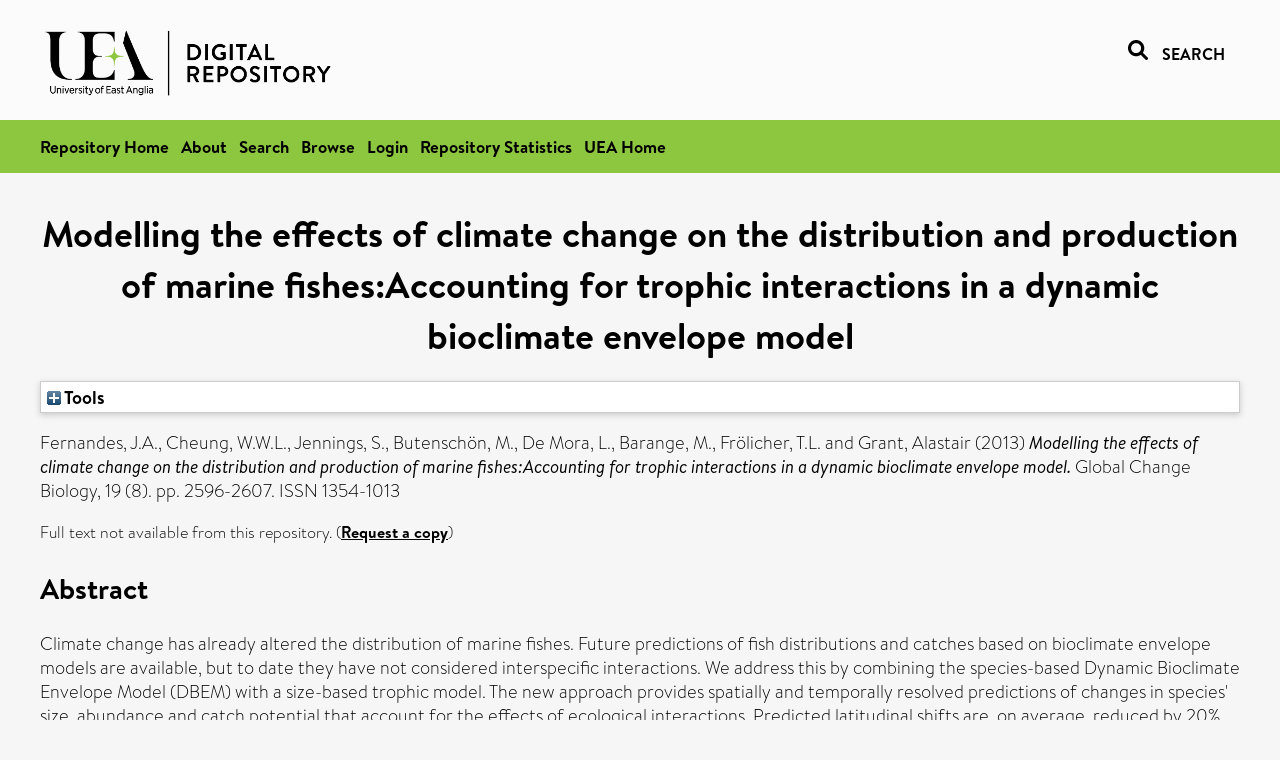

--- FILE ---
content_type: text/html; charset=utf-8
request_url: https://ueaeprints.uea.ac.uk/id/eprint/43849/
body_size: 32126
content:
<!DOCTYPE html PUBLIC "-//W3C//DTD XHTML 1.0 Transitional//EN" "http://www.w3.org/TR/xhtml1/DTD/xhtml1-transitional.dtd">
<html xmlns="http://www.w3.org/1999/xhtml" lang="en">
<head>

    <title> Modelling the effects of climate change on the distribution and production of marine fishes:Accounting for trophic interactions in a dynamic bioclimate envelope model  - UEA Digital Repository</title>
    <link rel="icon" href="/favicon.ico" type="image/x-icon" />
    <link rel="shortcut icon" href="/favicon.ico" type="image/x-icon" />
    <link rel="Top" href="https://ueaeprints.uea.ac.uk/" />
    <link rel="Search" href="https://ueaeprints.uea.ac.uk/cgi/facet/simple2" />
    <meta name="eprints.eprintid" content="43849" />
<meta name="eprints.rev_number" content="56" />
<meta name="eprints.eprint_status" content="archive" />
<meta name="eprints.userid" content="6932" />
<meta name="eprints.source" content="pure" />
<meta name="eprints.dir" content="disk0/00/04/38/49" />
<meta name="eprints.datestamp" content="2013-10-23 20:06:02" />
<meta name="eprints.lastmod" content="2025-11-04 16:30:40" />
<meta name="eprints.status_changed" content="2013-10-23 11:26:03" />
<meta name="eprints.type" content="article" />
<meta name="eprints.metadata_visibility" content="show" />
<meta name="eprints.creators_name" content="Fernandes, J.A." />
<meta name="eprints.creators_name" content="Cheung, W.W.L." />
<meta name="eprints.creators_name" content="Jennings, S." />
<meta name="eprints.creators_name" content="Butenschön, M." />
<meta name="eprints.creators_name" content="De Mora, L." />
<meta name="eprints.creators_name" content="Barange, M." />
<meta name="eprints.creators_name" content="Frölicher, T.L." />
<meta name="eprints.creators_name" content="Grant, Alastair" />
<meta name="eprints.creators_id" content="rjh06dmu" />
<meta name="eprints.creators_id" content="e130" />
<meta name="eprints.title" content="Modelling the effects of climate change on the distribution and production of marine fishes:Accounting for trophic interactions in a dynamic bioclimate envelope model" />
<meta name="eprints.ispublished" content="pub" />
<meta name="eprints.divisions" content="ENV" />
<meta name="eprints.keywords" content="biological feedback,climate change,competition,ecosystem approach,fisheries management,model validation,modelling,size spectrum,species interactions,sdg 13 - climate action,sdg 14 - life below water ,/dk/atira/pure/sustainabledevelopmentgoals/climate_action" />
<meta name="eprints.abstract" content="Climate change has already altered the distribution of marine fishes. Future predictions of fish distributions and catches based on bioclimate envelope models are available, but to date they have not considered interspecific interactions. We address this by combining the species-based Dynamic Bioclimate Envelope Model (DBEM) with a size-based trophic model. The new approach provides spatially and temporally resolved predictions of changes in species' size, abundance and catch potential that account for the effects of ecological interactions. Predicted latitudinal shifts are, on average, reduced by 20% when species interactions are incorporated, compared to DBEM predictions, with pelagic species showing the greatest reductions. Goodness-of-fit of biomass data from fish stock assessments in the North Atlantic between 1991 and 2003 is improved slightly by including species interactions. The differences between predictions from the two models may be relatively modest because, at the North Atlantic basin scale, (i) predators and competitors may respond to climate change together; (ii) existing parameterization of the DBEM might implicitly incorporate trophic interactions; and/or (iii) trophic interactions might not be the main driver of responses to climate. Future analyses using ecologically explicit models and data will improve understanding of the effects of inter-specific interactions on responses to climate change, and better inform managers about plausible ecological and fishery consequences of a changing environment." />
<meta name="eprints.date" content="2013-08-01" />
<meta name="eprints.date_type" content="published" />
<meta name="eprints.id_number" content="10.1111/gcb.12231" />
<meta name="eprints.creators_browse_id" content="rjh06dmu" />
<meta name="eprints.creators_browse_id" content="e130" />
<meta name="eprints.research_group" content="RGMAS" />
<meta name="eprints.research_group" content="RCCEEC" />
<meta name="eprints.research_group" content="RGEBIO" />
<meta name="eprints.research_group" content="RGRSG" />
<meta name="eprints.research_group" content="RGCOASC" />
<meta name="eprints.creators_search_name" content="Fernandes, J.A." />
<meta name="eprints.creators_search_name" content="Cheung, W.W.L." />
<meta name="eprints.creators_search_name" content="Jennings, S." />
<meta name="eprints.creators_search_name" content="Butenschön, M." />
<meta name="eprints.creators_search_name" content="Butenschon, M." />
<meta name="eprints.creators_search_name" content="De Mora, L." />
<meta name="eprints.creators_search_name" content="Barange, M." />
<meta name="eprints.creators_search_name" content="Frölicher, T.L." />
<meta name="eprints.creators_search_name" content="Frolicher, T.L." />
<meta name="eprints.creators_search_name" content="Grant, Alastair" />
<meta name="eprints.creators_search_id" content="rjh06dmu" />
<meta name="eprints.creators_search_id" content="e130" />
<meta name="eprints.full_text_status" content="none" />
<meta name="eprints.publication" content="Global Change Biology" />
<meta name="eprints.volume" content="19" />
<meta name="eprints.number" content="8" />
<meta name="eprints.pagerange" content="2596-2607" />
<meta name="eprints.pages" content="12" />
<meta name="eprints.refereed" content="TRUE" />
<meta name="eprints.issn" content="1354-1013" />
<meta name="eprints.related_url_url" content="http://www.scopus.com/inward/record.url?scp=84880132172&amp;partnerID=8YFLogxK" />
<meta name="eprints.ids_id" content="10.1111/gcb.12231" />
<meta name="eprints.ids_id" content="1354-1013" />
<meta name="eprints.ids_id_type" content="doi" />
<meta name="eprints.ids_id_type" content="issn" />
<meta name="eprints.citation" content="  Fernandes, J.A., Cheung, W.W.L., Jennings, S., Butenschön, M., De Mora, L., Barange, M., Frölicher, T.L. and Grant, Alastair   (2013) Modelling the effects of climate change on the distribution and production of marine fishes:Accounting for trophic interactions in a dynamic bioclimate envelope model.  Global Change Biology, 19 (8).  pp. 2596-2607.  ISSN 1354-1013     " />
<link rel="schema.DC" href="http://purl.org/DC/elements/1.0/" />
<meta name="DC.relation" content="https://ueaeprints.uea.ac.uk/id/eprint/43849/" />
<meta name="DC.title" content="Modelling the effects of climate change on the distribution and production of marine fishes:Accounting for trophic interactions in a dynamic bioclimate envelope model" />
<meta name="DC.creator" content="Fernandes, J.A." />
<meta name="DC.creator" content="Cheung, W.W.L." />
<meta name="DC.creator" content="Jennings, S." />
<meta name="DC.creator" content="Butenschön, M." />
<meta name="DC.creator" content="De Mora, L." />
<meta name="DC.creator" content="Barange, M." />
<meta name="DC.creator" content="Frölicher, T.L." />
<meta name="DC.creator" content="Grant, Alastair" />
<meta name="DC.description" content="Climate change has already altered the distribution of marine fishes. Future predictions of fish distributions and catches based on bioclimate envelope models are available, but to date they have not considered interspecific interactions. We address this by combining the species-based Dynamic Bioclimate Envelope Model (DBEM) with a size-based trophic model. The new approach provides spatially and temporally resolved predictions of changes in species' size, abundance and catch potential that account for the effects of ecological interactions. Predicted latitudinal shifts are, on average, reduced by 20% when species interactions are incorporated, compared to DBEM predictions, with pelagic species showing the greatest reductions. Goodness-of-fit of biomass data from fish stock assessments in the North Atlantic between 1991 and 2003 is improved slightly by including species interactions. The differences between predictions from the two models may be relatively modest because, at the North Atlantic basin scale, (i) predators and competitors may respond to climate change together; (ii) existing parameterization of the DBEM might implicitly incorporate trophic interactions; and/or (iii) trophic interactions might not be the main driver of responses to climate. Future analyses using ecologically explicit models and data will improve understanding of the effects of inter-specific interactions on responses to climate change, and better inform managers about plausible ecological and fishery consequences of a changing environment." />
<meta name="DC.date" content="2013-08-01" />
<meta name="DC.type" content="Article" />
<meta name="DC.type" content="PeerReviewed" />
<meta name="DC.identifier" content="  Fernandes, J.A., Cheung, W.W.L., Jennings, S., Butenschön, M., De Mora, L., Barange, M., Frölicher, T.L. and Grant, Alastair   (2013) Modelling the effects of climate change on the distribution and production of marine fishes:Accounting for trophic interactions in a dynamic bioclimate envelope model.  Global Change Biology, 19 (8).  pp. 2596-2607.  ISSN 1354-1013     " />
<meta name="DC.relation" content="10.1111/gcb.12231" />
<meta name="DC.identifier" content="10.1111/gcb.12231" />
<meta name="DC.doi" content="10.1111/gcb.12231" />
<!-- Highwire Press meta tags -->
<meta name="citation_title" content="Modelling the effects of climate change on the distribution and production of marine fishes:Accounting for trophic interactions in a dynamic bioclimate envelope model" />
<meta name="citation_author" content="Fernandes, J.A." />
<meta name="citation_author" content="Cheung, W.W.L." />
<meta name="citation_author" content="Jennings, S." />
<meta name="citation_author" content="Butenschön, M." />
<meta name="citation_author" content="De Mora, L." />
<meta name="citation_author" content="Barange, M." />
<meta name="citation_author" content="Frölicher, T.L." />
<meta name="citation_author" content="Grant, Alastair" />
<meta name="citation_publication_date" content="2013/08/01" />
<meta name="citation_online_date" content="2013/10/23" />
<meta name="citation_journal_title" content="Global Change Biology" />
<meta name="citation_issn" content="1354-1013" />
<meta name="citation_volume" content="19" />
<meta name="citation_issue" content="8" />
<meta name="citation_firstpage" content="2596" />
<meta name="citation_lastpage" content="2607" />
<meta name="citation_date" content="2013/08/01" />
<meta name="citation_cover_date" content="2013/08/01" />
<meta name="citation_doi" content="10.1111/gcb.12231" />
<meta name="citation_abstract" content="Climate change has already altered the distribution of marine fishes. Future predictions of fish distributions and catches based on bioclimate envelope models are available, but to date they have not considered interspecific interactions. We address this by combining the species-based Dynamic Bioclimate Envelope Model (DBEM) with a size-based trophic model. The new approach provides spatially and temporally resolved predictions of changes in species' size, abundance and catch potential that account for the effects of ecological interactions. Predicted latitudinal shifts are, on average, reduced by 20% when species interactions are incorporated, compared to DBEM predictions, with pelagic species showing the greatest reductions. Goodness-of-fit of biomass data from fish stock assessments in the North Atlantic between 1991 and 2003 is improved slightly by including species interactions. The differences between predictions from the two models may be relatively modest because, at the North Atlantic basin scale, (i) predators and competitors may respond to climate change together; (ii) existing parameterization of the DBEM might implicitly incorporate trophic interactions; and/or (iii) trophic interactions might not be the main driver of responses to climate. Future analyses using ecologically explicit models and data will improve understanding of the effects of inter-specific interactions on responses to climate change, and better inform managers about plausible ecological and fishery consequences of a changing environment." />
<meta name="citation_keywords" content="biological feedback; climate change; competition; ecosystem approach; fisheries management; model validation; modelling; size spectrum; species interactions; sdg 13 - climate action; sdg 14 - life below water; /dk/atira/pure/sustainabledevelopmentgoals/climate_action" />
<!-- PRISM meta tags -->
<link rel="schema.prism" href="https://www.w3.org/submissions/2020/SUBM-prism-20200910/" />
<meta name="prism.dateReceived" content="2013-10-23T20:06:02" />
<meta name="prism.modificationDate" content="2025-11-04T16:30:40" />
<meta name="prism.pageRange" content="2596-2607" />
<meta name="prism.startingPage" content="2596" />
<meta name="prism.endingPage" content="2607" />
<meta name="prism.pageCount" content="12" />
<meta name="prism.doi" content="10.1111/gcb.12231" />
<meta name="prism.issn" content="1354-1013" />
<meta name="prism.publicationName" content="Global Change Biology" />
<meta name="prism.volume" content="19" />
<meta name="prism.number" content="8" />
<meta name="prism.keyword" content="biological feedback" />
<meta name="prism.keyword" content="climate change" />
<meta name="prism.keyword" content="competition" />
<meta name="prism.keyword" content="ecosystem approach" />
<meta name="prism.keyword" content="fisheries management" />
<meta name="prism.keyword" content="model validation" />
<meta name="prism.keyword" content="modelling" />
<meta name="prism.keyword" content="size spectrum" />
<meta name="prism.keyword" content="species interactions" />
<meta name="prism.keyword" content="sdg 13 - climate action" />
<meta name="prism.keyword" content="sdg 14 - life below water" />
<meta name="prism.keyword" content="/dk/atira/pure/sustainabledevelopmentgoals/climate_action" />
<link rel="alternate" href="https://ueaeprints.uea.ac.uk/cgi/export/eprint/43849/RDFN3/uea-eprint-43849.n3" type="text/n3" title="RDF+N3" />
<link rel="alternate" href="https://ueaeprints.uea.ac.uk/cgi/export/eprint/43849/ContextObject/uea-eprint-43849.xml" type="text/xml; charset=utf-8" title="OpenURL ContextObject" />
<link rel="alternate" href="https://ueaeprints.uea.ac.uk/cgi/export/eprint/43849/RDFXML/uea-eprint-43849.rdf" type="application/rdf+xml" title="RDF+XML" />
<link rel="alternate" href="https://ueaeprints.uea.ac.uk/cgi/export/eprint/43849/RIS/uea-eprint-43849.ris" type="text/plain" title="Reference Manager" />
<link rel="alternate" href="https://ueaeprints.uea.ac.uk/cgi/export/eprint/43849/RDFNT/uea-eprint-43849.nt" type="text/plain" title="RDF+N-Triples" />
<link rel="alternate" href="https://ueaeprints.uea.ac.uk/cgi/export/eprint/43849/JSON/uea-eprint-43849.js" type="application/json; charset=utf-8" title="JSON" />
<link rel="alternate" href="https://ueaeprints.uea.ac.uk/cgi/export/eprint/43849/CSV/uea-eprint-43849.csv" type="text/csv; charset=utf-8" title="Multiline CSV" />
<link rel="alternate" href="https://ueaeprints.uea.ac.uk/cgi/export/eprint/43849/Simple/uea-eprint-43849.txt" type="text/plain; charset=utf-8" title="Simple Metadata" />
<link rel="alternate" href="https://ueaeprints.uea.ac.uk/cgi/export/eprint/43849/Text/uea-eprint-43849.txt" type="text/plain; charset=utf-8" title="ASCII Citation" />
<link rel="alternate" href="https://ueaeprints.uea.ac.uk/cgi/export/eprint/43849/RefWorks/uea-eprint-43849.ref" type="text/plain" title="RefWorks" />
<link rel="alternate" href="https://ueaeprints.uea.ac.uk/cgi/export/eprint/43849/COinS/uea-eprint-43849.txt" type="text/plain; charset=utf-8" title="OpenURL ContextObject in Span" />
<link rel="alternate" href="https://ueaeprints.uea.ac.uk/cgi/export/eprint/43849/BibTeX/uea-eprint-43849.bib" type="text/plain; charset=utf-8" title="BibTeX" />
<link rel="alternate" href="https://ueaeprints.uea.ac.uk/cgi/export/eprint/43849/XML/uea-eprint-43849.xml" type="application/vnd.eprints.data+xml; charset=utf-8" title="EP3 XML" />
<link rel="alternate" href="https://ueaeprints.uea.ac.uk/cgi/export/eprint/43849/DC/uea-eprint-43849.txt" type="text/plain; charset=utf-8" title="Dublin Core" />
<link rel="alternate" href="https://ueaeprints.uea.ac.uk/cgi/export/eprint/43849/DIDL/uea-eprint-43849.xml" type="text/xml; charset=utf-8" title="MPEG-21 DIDL" />
<link rel="alternate" href="https://ueaeprints.uea.ac.uk/cgi/export/eprint/43849/HTML/uea-eprint-43849.html" type="text/html; charset=utf-8" title="HTML Citation" />
<link rel="alternate" href="https://ueaeprints.uea.ac.uk/cgi/export/eprint/43849/METS/uea-eprint-43849.xml" type="text/xml; charset=utf-8" title="METS" />
<link rel="alternate" href="https://ueaeprints.uea.ac.uk/cgi/export/eprint/43849/MODS/uea-eprint-43849.xml" type="text/xml; charset=utf-8" title="MODS" />
<link rel="alternate" href="https://ueaeprints.uea.ac.uk/cgi/export/eprint/43849/Refer/uea-eprint-43849.refer" type="text/plain" title="Refer" />
<link rel="alternate" href="https://ueaeprints.uea.ac.uk/cgi/export/eprint/43849/EndNote/uea-eprint-43849.enw" type="text/plain; charset=utf-8" title="EndNote" />
<link rel="Top" href="https://ueaeprints.uea.ac.uk/" />
    <link rel="Sword" href="https://ueaeprints.uea.ac.uk/sword-app/servicedocument" />
    <link rel="SwordDeposit" href="https://ueaeprints.uea.ac.uk/id/contents" />
    <link rel="Search" type="text/html" href="https://ueaeprints.uea.ac.uk/cgi/search" />
    <link rel="Search" type="application/opensearchdescription+xml" href="https://ueaeprints.uea.ac.uk/cgi/opensearchdescription" title="UEA Digital Repository" />
    <script type="text/javascript" src="https://www.google.com/jsapi">
//padder
</script><script type="text/javascript">
// <![CDATA[
google.charts.load("current", {packages:["corechart", "geochart"]});
// ]]></script><script type="text/javascript">
// <![CDATA[
var eprints_http_root = "https://ueaeprints.uea.ac.uk";
var eprints_http_cgiroot = "https://ueaeprints.uea.ac.uk/cgi";
var eprints_oai_archive_id = "ueaeprints.uea.ac.uk";
var eprints_logged_in = false;
var eprints_logged_in_userid = 0; 
var eprints_logged_in_username = ""; 
var eprints_logged_in_usertype = ""; 
// ]]></script>
    <style type="text/css">.ep_logged_in { display: none }</style>
    <link rel="stylesheet" type="text/css" href="/style/auto-3.4.3.css" />
    <script type="text/javascript" src="/javascript/auto-3.4.3.js">
//padder
</script>
    <!--[if lte IE 6]>
        <link rel="stylesheet" type="text/css" href="/style/ie6.css" />
   <![endif]-->
    <meta name="Generator" content="EPrints 3.4.3" />
    <meta http-equiv="Content-Type" content="text/html; charset=UTF-8" />
    <meta http-equiv="Content-Language" content="en" />
    

</head>


  <body>
  <div id="page-container">
  <div id="content-wrap">
  <header>

  <div id="header-banner">
    <div id="banner-logo-search">
      <div id="header-logo">
        <a href="https://ueaeprints.uea.ac.uk">
		<!--          <img alt="University of East Anglia logo" src="https://www.uea.ac.uk/o/uea-website-theme/images/color_schemes/generic-pages-templates-black-logo/logo.png"/>-->
		<img alt="University of East Anglia logo" src="https://ueaeprints.uea.ac.uk/images/Logo-transparent.png" />
        </a>
      </div>
      <div id="header-search">
	      <a href="/cgi/facet/simple2" alt="link to search page, search link, search icon, search, faceted simple search" style="text-decoration: none;font-weight: 600;text-transform: uppercase;">
<svg viewBox="0 0 512 512" height="20"><!--! Font Awesome Pro 6.1.2 by @fontawesome - https://fontawesome.com License - https://fontawesome.com/license (Commercial License) Copyright 2022 Fonticons, Inc. --><path d="M500.3 443.7l-119.7-119.7c27.22-40.41 40.65-90.9 33.46-144.7C401.8 87.79 326.8 13.32 235.2 1.723C99.01-15.51-15.51 99.01 1.724 235.2c11.6 91.64 86.08 166.7 177.6 178.9c53.8 7.189 104.3-6.236 144.7-33.46l119.7 119.7c15.62 15.62 40.95 15.62 56.57 0C515.9 484.7 515.9 459.3 500.3 443.7zM79.1 208c0-70.58 57.42-128 128-128s128 57.42 128 128c0 70.58-57.42 128-128 128S79.1 278.6 79.1 208z"></path></svg>
<span style="padding-left: 10px;">Search</span>
</a>

      </div>
    </div>
  </div>
  </header>
  <div id="banner-tools-container">
    <div id="banner-eprints-tools">
      <ul class="ep_tm_key_tools" id="ep_tm_menu_tools" role="toolbar"><li><a href="/cgi/users/home">Login</a></li><li><a href="https://ueaeprints.uea.ac.uk/cgi/stats/report">Repository Statistics</a></li></ul>
    </div>
  </div>

  <div id="wrapper-page-content">
    <div id="page-content">
      <h1>

Modelling the effects of climate change on the distribution and production of marine fishes:Accounting for trophic interactions in a dynamic bioclimate envelope model

</h1>
      <div class="ep_summary_content"><div class="ep_summary_content_left"></div><div class="ep_summary_content_right"></div><div class="ep_summary_content_top"><div class="ep_summary_box " id="ep_summary_box_1"><div class="ep_summary_box_title"><div class="ep_no_js">Tools</div><div class="ep_only_js" id="ep_summary_box_1_colbar" style="display: none"><a class="ep_box_collapse_link" onclick="EPJS_blur(event); EPJS_toggleSlideScroll('ep_summary_box_1_content',true,'ep_summary_box_1');EPJS_toggle('ep_summary_box_1_colbar',true);EPJS_toggle('ep_summary_box_1_bar',false);return false" href="#"><img alt="-" src="/style/images/minus.png" border="0" /> Tools</a></div><div class="ep_only_js" id="ep_summary_box_1_bar"><a class="ep_box_collapse_link" onclick="EPJS_blur(event); EPJS_toggleSlideScroll('ep_summary_box_1_content',false,'ep_summary_box_1');EPJS_toggle('ep_summary_box_1_colbar',false);EPJS_toggle('ep_summary_box_1_bar',true);return false" href="#"><img alt="+" src="/style/images/plus.png" border="0" /> Tools</a></div></div><div class="ep_summary_box_body" id="ep_summary_box_1_content" style="display: none"><div id="ep_summary_box_1_content_inner"><div class="ep_block" style="margin-bottom: 1em"><form method="get" accept-charset="utf-8" action="https://ueaeprints.uea.ac.uk/cgi/export_redirect">
  <input name="eprintid" id="eprintid" value="43849" type="hidden" />
  <select name="format">
    <option value="RDFN3">RDF+N3</option>
    <option value="ContextObject">OpenURL ContextObject</option>
    <option value="RDFXML">RDF+XML</option>
    <option value="RIS">Reference Manager</option>
    <option value="RDFNT">RDF+N-Triples</option>
    <option value="JSON">JSON</option>
    <option value="CSV">Multiline CSV</option>
    <option value="Simple">Simple Metadata</option>
    <option value="Text">ASCII Citation</option>
    <option value="RefWorks">RefWorks</option>
    <option value="COinS">OpenURL ContextObject in Span</option>
    <option value="BibTeX">BibTeX</option>
    <option value="XML">EP3 XML</option>
    <option value="DC">Dublin Core</option>
    <option value="DIDL">MPEG-21 DIDL</option>
    <option value="HTML">HTML Citation</option>
    <option value="METS">METS</option>
    <option value="MODS">MODS</option>
    <option value="Refer">Refer</option>
    <option value="EndNote">EndNote</option>
  </select>
  <input type="submit" value="Export" class="ep_form_action_button" />
</form></div></div></div></div></div><div class="ep_summary_content_main">

  <p style="margin-bottom: 1em">
    


    <span class="person"><span class="person_name">Fernandes, J.A.</span></span>, <span class="person"><span class="person_name">Cheung, W.W.L.</span></span>, <span class="person"><span class="person_name">Jennings, S.</span></span>, <span class="person"><span class="person_name">Butenschön, M.</span></span>, <span class="person"><span class="person_name">De Mora, L.</span></span>, <span class="person"><span class="person_name">Barange, M.</span></span>, <span class="person"><span class="person_name">Frölicher, T.L.</span></span> and <span class="person"><span class="person_name">Grant, Alastair</span></span>
    
  

(2013)

<em>Modelling the effects of climate change on the distribution and production of marine fishes:Accounting for trophic interactions in a dynamic bioclimate envelope model.</em>


    Global Change Biology, 19 (8).
     pp. 2596-2607.
     ISSN 1354-1013
  


  



  </p>

  

  

    
      Full text not available from this repository.
      
        (<a href="https://ueaeprints.uea.ac.uk/cgi/request_doc?eprintid=43849">Request a copy</a>)
      
    
  
    

  

  

  
    <h2>Abstract</h2>
    <p style="text-align: left; margin: 1em auto 0em auto">Climate change has already altered the distribution of marine fishes. Future predictions of fish distributions and catches based on bioclimate envelope models are available, but to date they have not considered interspecific interactions. We address this by combining the species-based Dynamic Bioclimate Envelope Model (DBEM) with a size-based trophic model. The new approach provides spatially and temporally resolved predictions of changes in species' size, abundance and catch potential that account for the effects of ecological interactions. Predicted latitudinal shifts are, on average, reduced by 20% when species interactions are incorporated, compared to DBEM predictions, with pelagic species showing the greatest reductions. Goodness-of-fit of biomass data from fish stock assessments in the North Atlantic between 1991 and 2003 is improved slightly by including species interactions. The differences between predictions from the two models may be relatively modest because, at the North Atlantic basin scale, (i) predators and competitors may respond to climate change together; (ii) existing parameterization of the DBEM might implicitly incorporate trophic interactions; and/or (iii) trophic interactions might not be the main driver of responses to climate. Future analyses using ecologically explicit models and data will improve understanding of the effects of inter-specific interactions on responses to climate change, and better inform managers about plausible ecological and fishery consequences of a changing environment.</p>
  

  <table style="margin-bottom: 1em; margin-top: 1em;" cellpadding="3">
    <tr>
      <th align="right">Item Type:</th>
      <td>
        Article
        
        
        
      </td>
    </tr>
    
    
      
    
      
    
      
        <tr>
          <th align="right">Uncontrolled Keywords:</th>
          <td valign="top">biological feedback,climate change,competition,ecosystem approach,fisheries management,model validation,modelling,size spectrum,species interactions,sdg 13 - climate action,sdg 14 - life below water ,/dk/atira/pure/sustainabledevelopmentgoals/climate_action</td>
        </tr>
      
    
      
    
      
        <tr>
          <th align="right">Faculty \ School:</th>
          <td valign="top"><a href="https://ueaeprints.uea.ac.uk/view/divisions/SCI/">Faculty of Science</a> &gt; <a href="https://ueaeprints.uea.ac.uk/view/divisions/ENV/">School of Environmental Sciences</a></td>
        </tr>
      
    
      
        <tr>
          <th align="right">UEA Research Groups:</th>
          <td valign="top"><a href="https://ueaeprints.uea.ac.uk/view/research_group/RGSCI/">Faculty of Science</a> &gt; <a href="https://ueaeprints.uea.ac.uk/view/research_group/SCIRG/">Research Groups</a> &gt; <a href="https://ueaeprints.uea.ac.uk/view/research_group/RGMAS/">Marine and Atmospheric Sciences (former - to 2017)</a><br /><a href="https://ueaeprints.uea.ac.uk/view/research_group/RGSCI/">Faculty of Science</a> &gt; <a href="https://ueaeprints.uea.ac.uk/view/research_group/SCIRC/">Research Centres</a> &gt; <a href="https://ueaeprints.uea.ac.uk/view/research_group/RCCEEC/">Centre for Ecology, Evolution and Conservation</a><br /><a href="https://ueaeprints.uea.ac.uk/view/research_group/RGSCI/">Faculty of Science</a> &gt; <a href="https://ueaeprints.uea.ac.uk/view/research_group/SCIRG/">Research Groups</a> &gt; <a href="https://ueaeprints.uea.ac.uk/view/research_group/RGEBIO/">Environmental Biology</a><br /><a href="https://ueaeprints.uea.ac.uk/view/research_group/RGSCI/">Faculty of Science</a> &gt; <a href="https://ueaeprints.uea.ac.uk/view/research_group/SCIRG/">Research Groups</a> &gt; <a href="https://ueaeprints.uea.ac.uk/view/research_group/RGRSG/">Resources, Sustainability and Governance (former - to 2018)</a><br /><a href="https://ueaeprints.uea.ac.uk/view/research_group/RGSCI/">Faculty of Science</a> &gt; <a href="https://ueaeprints.uea.ac.uk/view/research_group/SCIRG/">Research Groups</a> &gt; <a href="https://ueaeprints.uea.ac.uk/view/research_group/RGCOASC/">Centre for Ocean and Atmospheric Sciences</a></td>
        </tr>
      
    
      
        <tr>
          <th align="right">Related URLs:</th>
          <td valign="top"><ul><li><a href="http://www.scopus.com/inward/record.url?scp=84880132172&amp;partnerID=8YFLogxK">http://www.scopus.com/inward/record.url?...</a></li></ul></td>
        </tr>
      
    
      
    
      
        <tr>
          <th align="right">Depositing User:</th>
          <td valign="top">

<a href="https://ueaeprints.uea.ac.uk/cgi/users/home?screen=User::View&amp;userid=6932"><span class="ep_name_citation"><span class="person_name">Pure Connector</span></span></a>

</td>
        </tr>
      
    
      
        <tr>
          <th align="right">Date Deposited:</th>
          <td valign="top">23 Oct 2013 20:06</td>
        </tr>
      
    
      
        <tr>
          <th align="right">Last Modified:</th>
          <td valign="top">04 Nov 2025 16:30</td>
        </tr>
      
    
    <tr>
      <th align="right">URI:</th>
      <td valign="top"><a href="https://ueaeprints.uea.ac.uk/id/eprint/43849">https://ueaeprints.uea.ac.uk/id/eprint/43849</a></td>
    </tr>
    <tr>
      <th align="right">DOI:</th>
      <td valign="top"><a href="https://doi.org/10.1111/gcb.12231" target="_blank">10.1111/gcb.12231</a></td>
    </tr>
  </table>

  
  

  

  
    <h3>Actions (login required)</h3>
    <table class="ep_summary_page_actions">
    
      <tr>
        <td><a href="/cgi/users/home?screen=EPrint%3A%3AView&amp;eprintid=43849"><img src="/style/images/action_view.png" alt="View Item" class="ep_form_action_icon" role="button" /></a></td>
        <td>View Item</td>
      </tr>
    
    </table>
  

</div><div class="ep_summary_content_bottom"></div><div class="ep_summary_content_after"></div></div>
    </div>
  </div>

</div>

<footer id="footer" class="footer" role="contentinfo" data-swiftype-index="false">
    <div class="container">
        <div class="row">
            <div class="col-xs-12">
                <p id="footer-copyright"> © UEA. All rights reserved. University of East Anglia, Norwich Research Park, Norwich, Norfolk, NR4
                    7TJ, UK <span class="visible-lg-*">|</span> +44 (0) 1603 456161 </p>
                <ul class="footer_links">
                    <li><a href="https://www.uea.ac.uk/about/university-information/statutory-and-legal/website" target="_blank">Accessibility</a></li> | <li><a href="https://www.uea.ac.uk/about/university-information/statutory-legal-policies" target="_blank">Legal Statements</a></li> | <li><a href="https://www.uea.ac.uk/about/university-information/statutory-legal-policies/modern-slavery-statement" target="_blank">Statement on Modern Slavery</a></li> | <li><a href="https://www.uea.ac.uk/about/university-information/statutory-and-legal/website" target="_blank">Cookie Policy</a></li> | <li><a href="https://www.uea.ac.uk/about/university-information/statutory-and-legal/data-protection" target="_blank">Data Protection</a></li>
                </ul>
            </div>
        </div>
    </div>
</footer>
  
  </div>
  </body>
</html>